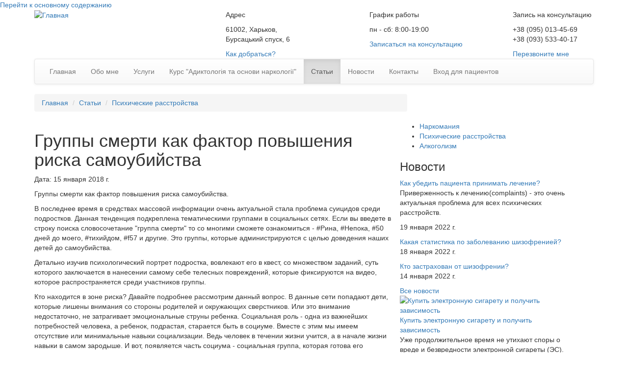

--- FILE ---
content_type: text/html; charset=utf-8
request_url: https://gaydabrus.info/articles/gruppy-smerti-kak-faktor-povysheniya-riska-samoubiystva
body_size: 26810
content:
<!DOCTYPE html>
<html lang="ru" dir="ltr" prefix="og: http://ogp.me/ns# article: http://ogp.me/ns/article# book: http://ogp.me/ns/book# profile: http://ogp.me/ns/profile# video: http://ogp.me/ns/video# product: http://ogp.me/ns/product# content: http://purl.org/rss/1.0/modules/content/ dc: http://purl.org/dc/terms/ foaf: http://xmlns.com/foaf/0.1/ rdfs: http://www.w3.org/2000/01/rdf-schema# sioc: http://rdfs.org/sioc/ns# sioct: http://rdfs.org/sioc/types# skos: http://www.w3.org/2004/02/skos/core# xsd: http://www.w3.org/2001/XMLSchema#">
<head>
  <link rel="profile" href="http://www.w3.org/1999/xhtml/vocab" />
  <meta name="viewport" content="width=device-width, initial-scale=1.0">
  <!--[if IE]><![endif]-->
<link rel="dns-prefetch" href="//fonts.googleapis.com" />
<link rel="preconnect" href="//fonts.gstatic.com" crossorigin="" />
<link rel="dns-prefetch" href="//fonts.gstatic.com" />
<link rel="preconnect" href="//fonts.googleapis.com" />
<link rel="dns-prefetch" href="//ajax.googleapis.com" />
<link rel="preconnect" href="//ajax.googleapis.com" />
<link rel="dns-prefetch" href="//cdn.jsdelivr.net" />
<link rel="preconnect" href="//cdn.jsdelivr.net" />
<link rel="preconnect" href="//languages" />
<link rel="dns-prefetch" href="//languages" />
<meta http-equiv="Content-Type" content="text/html; charset=utf-8" />
<link rel="shortcut icon" href="https://gaydabrus.info/sites/default/files/fi_0.png" type="image/png" />
<meta name="description" content="Группы смерти как фактор повышения риска самоубийства.В последнее время в средствах массовой информации очень актуальной стала проблема суицидов среди подростков. Данная тенденция подкреплена тематическими группами в социальных сетях. Если вы введете в строку поиска словосочетание &quot;группа смерти&quot; то со многими сможете ознакомиться - #Рина, #Непока, #50 дней до моего," />
<meta name="generator" content="Drupal 7 (https://www.drupal.org)" />
<link rel="canonical" href="https://gaydabrus.info/articles/gruppy-smerti-kak-faktor-povysheniya-riska-samoubiystva" />
<link rel="shortlink" href="https://gaydabrus.info/node/272" />
<meta property="og:site_name" content="Сайт врача психиатра-нарколога Гайдабруса Андрея Владимировича" />
<meta property="og:type" content="article" />
<meta property="og:url" content="https://gaydabrus.info/articles/gruppy-smerti-kak-faktor-povysheniya-riska-samoubiystva" />
<meta property="og:title" content="Группы смерти как фактор повышения риска самоубийства" />
<meta property="og:description" content="Группы смерти как фактор повышения риска самоубийства.В последнее время в средствах массовой информации очень актуальной стала проблема суицидов среди подростков. Данная тенденция подкреплена тематическими группами в социальных сетях. Если вы введете в строку поиска словосочетание &quot;группа смерти&quot; то со многими сможете ознакомиться - #Рина, #Непока, #50 дней до моего, #тихийдом, #f57 и другие. Это группы, которые администрируются с целью доведения наших детей до самоубийства." />
<meta property="og:updated_time" content="2018-07-05T20:36:29+03:00" />
<meta property="article:published_time" content="2018-01-15T19:36:06+02:00" />
<meta property="article:modified_time" content="2018-07-05T20:36:29+03:00" />
  <title>Группы смерти как фактор повышения риска самоубийства – статья на сайте Женский доктора плюс на Багалея, 5, Харьков</title>
  <link type="text/css" rel="stylesheet" href="//cdn.jsdelivr.net/bootstrap/3.3.7/css/bootstrap.min.css" media="all" />
<link type="text/css" rel="stylesheet" href="//cdn.jsdelivr.net/bootstrap/3.3.7/css/bootstrap-theme.min.css" media="all" />
<link type="text/css" rel="stylesheet" href="/sites/default/files/advagg_css/css__3QQ2Qi4HD52q_Kwo4vfGxxw9F5QxgSKk0W_qXDv47wE__3vzkD_zBxJ8kmjGBfDfciOtQBh8WPn7c7pQ_UjeT3b0__vsq6b21o0jBJDwSKEUcqOvdlWnz5bmAf8q39jCBW92s.css" media="all" />
<link type="text/css" rel="stylesheet" href="/sites/default/files/advagg_css/css__lcVkHyCtz-wfhlxNv7jHZtDWywjcIEuCgQTzHEAdDJc__hjBGyx1AS848jjHq4tITZgjUXgkAuGtmhL29bFGgaY4__vsq6b21o0jBJDwSKEUcqOvdlWnz5bmAf8q39jCBW92s.css" media="all" />
<style>
/* <![CDATA[ */
.gJkssfVrUOVaDzDrfOODqvrLjdHLAVMGEUUTYPhTDcUcBxtGhdfxzxfGALqVHZBh{width:0;height:0;overflow:hidden;display:none;}

/* ]]> */
</style>
  <!-- HTML5 element support for IE6-8 -->
  <!--[if lt IE 9]>
    <script src="https://cdn.jsdelivr.net/html5shiv/3.7.3/html5shiv-printshiv.min.js"></script>
  <![endif]-->
  <script type="text/javascript">
<!--//--><![CDATA[//><!--
function advagg_fallback(file){var head = document.getElementsByTagName("head")[0];var script = document.createElement("script");script.src = file;script.type = "text/javascript";head.appendChild(script);};
//--><!]]>
</script>
<!-- Facebook Pixel Code -->
<script>
  !function(f,b,e,v,n,t,s)
  {if(f.fbq)return;n=f.fbq=function(){n.callMethod?
  n.callMethod.apply(n,arguments):n.queue.push(arguments)};
  if(!f._fbq)f._fbq=n;n.push=n;n.loaded=!0;n.version='2.0';
  n.queue=[];t=b.createElement(e);t.async=!0;
  t.src=v;s=b.getElementsByTagName(e)[0];
  s.parentNode.insertBefore(t,s)}(window, document,'script',
  'https://connect.facebook.net/en_US/fbevents.js');
  fbq('init', '174920087267473');
  fbq('track', 'PageView');
</script>
<noscript><img height="1" width="1" style="display:none"
  src="https://www.facebook.com/tr?id=174920087267473&ev=PageView&noscript=1"
/></noscript>
<!-- End Facebook Pixel Code -->
</head>
<body class="html not-front not-logged-in one-sidebar sidebar-second page-node page-node- page-node-272 node-type-article i18n-ru">
  <div id="skip-link">
    <a href="#main-content" class="element-invisible element-focusable">Перейти к основному содержанию</a>
  </div>
    <header class="header">
	<div class="container">
		<div class="row">
			<div class="logo col-xs-12 col-md-4">
									<a href="/" title="Главная"><img class="responsive" src="https://gaydabrus.info/sites/default/files/logo_3.png" alt="Главная" /></a>
							</div>
							    	  	  	  
	  <div class="view-contacts">



          
          <div class="head-adress col-xs-12 col-md-3 hidden-xs hidden-sm">
	<p class="head-infoname">Адрес</p>
	<p class="head-infotext">61002, Харьков, <br>Бурсацький спуск, 6</p>
	<a class="head-infourl" href="/nashi-kontakty">Как добраться?</a>
</div>
<div class="head-hours col-xs-12 col-md-3 hidden-xs hidden-sm">
	<p class="head-infoname">График работы</p>
	<p class="head-infotext">пн - сб:  8:00-19:00</p>
	<a class="head-infourl" href="/zapis-na-konsultaciyu">Записаться на консультацию</a>
</div>
<div class="head-contacts col-xs-12 col-md-2 hidden-xs hidden-sm">
	<p class="head-infoname">Запись на консультацию</p>
	<p class="head-infotext">+38 (095) 013-45-69<br>+38 (093) 533-40-17</p>
	<a class="head-infourl" href="/callmy">Перезвоните мне</a>
</div>    




</div>					</div>
	</div>
</header>
<div class="main-content">
	<div class="container main-nav">
		<nav class="navbar navbar-default">
				<div class="navbar-header">
					<button type="button" class="navbar-toggle collapsed burger" data-toggle="collapse" data-target="#toggleMain" aria-expanded="false">
						<span class="sr-only">Toggle navigation</span>
						<span class="icon-bar"></span>
						<span class="icon-bar"></span>
						<span class="icon-bar"></span>
					 </button>
				</div>
									<div class="collapse navbar-collapse" id="toggleMain">
						<div class="top-menu">
						<ul class="nav navbar-nav"><li class="first leaf"><a href="/golovna">Главная</a></li>
<li class="leaf"><a href="/pro-mene">Обо мне</a></li>
<li class="collapsed"><a href="/services" title="">Услуги</a></li>
<li class="leaf"><a href="/kurs-adiktologiya-ta-osnovi-narkologiyi">Курс &quot;Адиктологія та основи наркології&quot;</a></li>
<li class="expanded active-trail active"><a href="/articles" title="" class="active-trail">Статьи</a></li>
<li class="leaf"><a href="/news" title="">Новости</a></li>
<li class="last leaf"><a href="/nashi-kontakty">Контакты</a></li>
</ul>														<ul class="nav navbar-nav user-link">
								<li class="user-link-item"><a href="/user" title="Вход для пациентов">Вход для пациентов</a></li>							</ul>
						</div>
											</div>
						</nav>
	</div>
			<div class="container cont-bread">
			<ol id="nav-crumb" class="breadcrumb col-sm-10 col-md-8"><li class="first"><a href="/">Главная</a></li>
<li><a href="/articles">Статьи</a></li>
<li class="last"><a href="https://gaydabrus.info/articles/psihicheskie-rasstroystva">Психические расстройства</a></li>
</ol>					</div>
			<div class="container main">
					<div class="col-md-8 left row">
				
				
				
								<h1>Группы смерти как фактор повышения риска самоубийства</h1>				<div class="container-fluid"></div>				    <article id="node-272" class="article" about="/articles/gruppy-smerti-kak-faktor-povysheniya-riska-samoubiystva" typeof="sioc:Item foaf:Document">

	<div class="name-author-date"><p>Дата: 15 января 2018 г.</p></div><p>Группы смерти как фактор повышения риска самоубийства.</p>
<p>В последнее время в средствах массовой информации очень актуальной стала проблема суицидов среди подростков. Данная тенденция подкреплена тематическими группами в социальных сетях. Если вы введете в строку поиска словосочетание "группа смерти" то со многими сможете ознакомиться - #Рина, #Непока, #50 дней до моего, #тихийдом, #f57 и другие. Это группы, которые администрируются с целью доведения наших детей до самоубийства.</p>
<p>Детально изучив психологический портрет подростка, вовлекают его в квест, со множеством заданий, суть которого заключается в нанесении самому себе телесных повреждений, которые фиксируются на видео, которое распространяется среди участников группы.</p>
<p>Кто находится в зоне риска? Давайте подробнее рассмотрим данный вопрос. В данные сети попадают дети, которые лишены внимания со стороны родителей и окружающих сверстников. Или это внимание недостаточно, не затрагивает эмоциональные струны ребенка. Социальная роль - одна из важнейших потребностей человека, а ребенок, подрастая, старается быть в социуме. Вместе с этим мы имеем отсутствие или минимальные навыки социализации. Ведь человек в течении жизни учится, а в начале жизни навыки в самом зародыше. И вот, появляется часть социума - социальная группа, которая готова его принять. И ребенок с радостью соглашается. Но постепенно, появляются ряд заданий, для того, что бы быть в группе. Задания постепенно становятся все более сложными, с элементами самоповреждения. А за выполненное задание ребенок получает социальную поддержку, поощрение в виде одобрения, а для этого надо всего ничего - сделать фото, видео самого процесса. Вот и втягивается ребенок, с постепенным увеличением уровня сложности задач. А кульминацией процесса - суицид (вид самоубийства зависит от фантазии администратора группы).</p>
<p>Во избежания попадания ребенка в подобные группы, в первую очередь необходимо обратить внимание, чем ребенок занимается, чем он увлечен. Если пояаляются подозрения, что Ваш ребенок не может построить отношения со сверстниками, а совместные беседы с ребенком формальны - стоит задуматься про обрпащение к психологу; не лишним будет проверить аккаунты в социальных сетях своего ребенка, обратить внимание на группы, которые он подписан. Обратить внимание на его окружение, друзей, с которыми он общается. Обращать внимания на повреждения целостности кожных покровов, наличие татуировок.</p>
<p>В случае возникновения подозрения - обратиться к квалифицированному психологу, ведь только квалифицированный специалист сможет диагностировать<strong> суицидальный настрой и провести необходимую работу, которая спасет Вашему ребенку жизнь.</strong></p>


</article>	<div id="block-webform-client-block-49" class="block-webform col-xs-12 callback">
	  	  	  
	  <div class="form-description">
<p class="callback-h bold">У Вас есть вопросы, которые требуют решения?</p>
<p>Звоните! <span class="bold">+38 (095) 013-45-69,</span> <span class="bold">+38 (093) 533-40-17</span> Мы поможем!</p>
<p class="or">или Мы перезвоним Вам</p>
</div>


<form class="webform-client-form webform-client-form-49 form-inline text-center" action="/articles/gruppy-smerti-kak-faktor-povysheniya-riska-samoubiystva" method="post" id="webform-client-form-49" accept-charset="UTF-8"><div  class="form-item webform-component webform-component-textfield webform-component--callmy-name form-group">
  <label class="control-label element-invisible" for="edit-submitted-callmy-name">Ваше имя <span class="form-required" title="Это поле обязательно для заполнения.">*</span></label>
 <input required="required" placeholder="Ваше имя *" class="form-control form-control form-text required" type="text" id="edit-submitted-callmy-name" name="submitted[callmy_name]" value="" size="60" maxlength="128" />
</div>
<div  class="form-item webform-component webform-component-textfield webform-component--callmy-phone form-group">
  <label class="control-label element-invisible" for="edit-submitted-callmy-phone">Номер телефона <span class="form-required" title="Это поле обязательно для заполнения.">*</span></label>
 <input required="required" placeholder="Телефон *" class="form-control form-control form-text required" type="text" id="edit-submitted-callmy-phone" name="submitted[callmy_phone]" value="" size="60" maxlength="128" />
</div>
<input type="hidden" name="details[sid]" />
<input type="hidden" name="details[page_num]" value="1" />
<input type="hidden" name="details[page_count]" value="1" />
<input type="hidden" name="details[finished]" value="0" />
<input type="hidden" name="form_build_id" value="form-0oJqfRMR-THYmGryUGP6igLtakPqOV7ZCkZrIYVG7gI" />
<input type="hidden" name="form_id" value="webform_client_form_49" />
<div class="gJkssfVrUOVaDzDrfOODqvrLjdHLAVMGEUUTYPhTDcUcBxtGhdfxzxfGALqVHZBh"><div class="captcha"><input type="hidden" name="captcha_sid" value="1760105" />
<input type="hidden" name="captcha_token" value="f14bb2d2b56389d6b1699d0a29f9a374" />
<div class="form-item form-item-captcha-response form-type-textfield form-group"> <label class="control-label" for="edit-captcha-response">3+6=</label>
<input tabindex="-1" class="form-control form-text" type="text" id="edit-captcha-response" name="captcha_response" value="" size="60" maxlength="128" /></div></div></div><button class="btn submit form-submit" type="submit" name="op" value="Перезвоните мне">Перезвоните мне</button>
</form></div>			</div>
			<div class="col-xs-12 col-md-4 right">
				    	<div id="block-menu-block-2" class="block-menu-block sidebar">
<ul class="sidebar-our-services-menu"><li class="first leaf menu-mlid-1580"><a href="/articles/narkomaniya" title="Наркомания">Наркомания</a></li>
<li class="leaf active-trail menu-mlid-1581 active"><a href="/articles/psihicheskie-rasstroystva" title="Психические расстройства" class="active-trail">Психические расстройства</a></li>
<li class="last leaf menu-mlid-1579"><a href="/articles/alkogolizm" title="Алкоголизм">Алкоголизм</a></li>
</ul>
</div>	<div id="block-views-news-block" class="block-views side-news">
	<h3 class="side-name">Новости</h3>
<div class="view-news">



          
          
<div class="current">
	<a href="/news/kak-ubedit-pacienta-prinimat-lechenie">Как убедить пациента принимать лечение?</a>
	<p>Приверженность к лечению(complaints) - это очень актуальная проблема для всех психических расстройств.</p>
	<p class="date">19 января 2022 г.</p>
</div>    
  <div class="view-news older-news">



          
          <div><a href="/news/kakaya-statistika-po-zabolevaniyu-shizofreniey">Какая статистика по заболеванию шизофренией?</a><p class="date">18 января 2022 г.</p></div>            
          <div><a href="/news/kto-zastrahovan-ot-shizofrenii">Кто застрахован от шизофрении?</a><p class="date">14 января 2022 г.</p></div>    

	<div class="all">
	<a class="all-news" href="/news">
		Все новости	</a>
</div>


</div>



</div></div>	<div id="block-views-articles-block" class="block-views articles">
<div class="view-articles">



          
          <a href="/articles/kupit-elektronnuyu-sigaretu-i-poluchit-zavisimost"><img typeof="foaf:Image" class="img-responsive" src="https://gaydabrus.info/sites/default/files/styles/right_column_block/public/field/image/new/kupit-elektronnuyu-sigaretu-i-poluchit-zavisimost.jpg?itok=6-1YAyiu" width="371" height="247" alt="Купить электронную сигарету и получить зависимость" title="Купить электронную сигарету и получить зависимость" /></a>
<div class="current">
	<a href="/articles/kupit-elektronnuyu-sigaretu-i-poluchit-zavisimost">Купить электронную сигарету и получить зависимость</a>
	<p>Уже продолжительное время не утихают споры о вреде и безвредности электронной сигареты (ЭС).</p>
	<p class="date">Психические расстройства / 05 декабря 2017 г.</p>
</div>    
  <div class="view-articles older-news">



          
          <div><a href="/articles/kogda-voznikaet-nevroz-na-karantine">Когда возникает невроз на карантине</a><p class="date">Психические расстройства / 22 апреля 2020 г.</p></div>            
          <div><a href="/articles/vyhod-iz-depressii-pasport-vyhoda-iz-depressii">Выход из депрессии. &quot;Паспорт выхода из депрессии&quot; </a><p class="date">Психические расстройства / 05 июля 2018 г.</p></div>    

	<div class="all">
	<a class="all-news" href="/articles">
		Все статьи	</a>
</div>


</div>



</div></div>			</div>
			</div>
</div>
<footer>
	<div class="footer-information">
					    	<div id="block-block-5" class="block-block container">
	  	  	  
	  <div class="row">
	<div class="col-xs-12 col-sm-4">
		<h3 class="footer-title">Контакты</h3>
		<p>+38 (095) 013-45-69</p>
		<p>+38 (093) 533-40-17</p>
	</div>
	<div class="col-xs-12 col-sm-4">
		<h3 class="footer-title">Адрес</h3>
                <p>В центре</p>
                <p><b>Бурсацький спуск, 6</b></p>
		<p>На Салтовке</p>
		<p><b>улица Академика Павлова, 162 Г</b></p>

	</div>
	<div class="col-xs-12 col-sm-4">
		<h3 class="footer-title">Рабочие часы</h3>
		<p>Понедельник - суббота 08:00-19:00</p>
		<p>Воскресенье - выходной</p>
	</div>
</div></div>			</div>
	<div class="footer-bottom-line">
					    	<div id="block-copyright-block-copyright-block" class="block-copyright-block container">
	  	  	  
	  <div class="social">
	<a href="https://www.facebook.com/psydocUA/" class="social-item facebook"><i class="fa fa-facebook" aria-hidden="true"></i></a>
	<a href="https://www.instagram.com/andriy_gaydabrus/" class="social-item instagram"><i class="fa fa-instagram" aria-hidden="true"></i></a>
</div>
<p>Все права защищены © 2016-2025</p></div>			</div>

</footer>  <script type="text/javascript" defer="defer" src="//ajax.googleapis.com/ajax/libs/jquery/2.2.4/jquery.min.js" onload="if(jQuery.isFunction(jQuery.holdReady)){jQuery.holdReady(true);}" onerror="advagg_fallback(&#039;/sites/all/modules/jquery_update/replace/jquery/1.7/jquery.min.js&#039;);"></script>
<script type="text/javascript" defer="defer" src="//cdn.jsdelivr.net/bootstrap/3.3.7/js/bootstrap.min.js"></script>
<script type="text/javascript" src="/sites/default/files/advagg_js/js__H5AFmq1RrXKsrazzPq_xPQPy4K0wUKqecPjczzRiTgQ__JIy-3lUpq3qC8JjvfOMkqOB8loYzuE93VQgLvC7HpVM__vsq6b21o0jBJDwSKEUcqOvdlWnz5bmAf8q39jCBW92s.js" defer="defer" onload="
function advagg_mod_1() {
  // Count how many times this function is called.
  advagg_mod_1.count = ++advagg_mod_1.count || 1;
  try {
    if (advagg_mod_1.count <= 40) {
      init_drupal_core_settings();

      // Set this to 100 so that this function only runs once.
      advagg_mod_1.count = 100;
    }
  }
  catch(e) {
    if (advagg_mod_1.count >= 40) {
      // Throw the exception if this still fails after running 40 times.
      throw e;
    }
    else {
      // Try again in 1 ms.
      window.setTimeout(advagg_mod_1, 1);
    }
  }
}
function advagg_mod_1_check() {
  if (window.init_drupal_core_settings && window.jQuery && window.Drupal) {
    advagg_mod_1();
  }
  else {
    window.setTimeout(advagg_mod_1_check, 1);
  }
}
advagg_mod_1_check();"></script>
<script type="text/javascript" src="/sites/default/files/advagg_js/js__OTvX80zqTRz99aXwe21gXN7UQVQp6MvzNqzo-w49XvE__e7qTxNHvw21-slzFgR_hWL2x2duayAMgwD91yG0V9ow__vsq6b21o0jBJDwSKEUcqOvdlWnz5bmAf8q39jCBW92s.js" defer="defer"></script>
<script type="text/javascript" src="/sites/default/files/advagg_js/js__4LG02NNAc84YZzfgX8oANyNz2q-oOYAjVqvRSHnuWu0__PMnOfrR4YySNrMWamabPCU3edFQHeO2FizoAddHQyBI__vsq6b21o0jBJDwSKEUcqOvdlWnz5bmAf8q39jCBW92s.js" defer="defer"></script>
<script type="text/javascript" src="/sites/default/files/advagg_js/js__e88AiQemHADXdWT6LHU1ixEJjJhZCbDn003Fs5GdsZE__a8Td9anY8CS5xj4BtNPLg4iW9Lfp2yNxqafsJ5KxeHI__vsq6b21o0jBJDwSKEUcqOvdlWnz5bmAf8q39jCBW92s.js" defer="defer"></script>
<script type="text/javascript">
<!--//--><![CDATA[//><!--
function init_drupal_core_settings() {jQuery.extend(Drupal.settings,{"basePath":"\/","pathPrefix":"","ajaxPageState":{"theme":"promo","theme_token":"kbMzD-cF7ZTbhNHowqiYT8RtG7ykyKVfV0IZGYDZzkI"},"colorbox":{"opacity":"0.85","current":"{current} \u0438\u0437 {total}","previous":"\u00ab \u041f\u0440\u0435\u0434\u044b\u0434\u0443\u0449\u0438\u0439","next":"\u0421\u043b\u0435\u0434\u0443\u044e\u0449\u0438\u0439 \u00bb","close":"\u0417\u0430\u043a\u0440\u044b\u0442\u044c","maxWidth":"98%","maxHeight":"98%","fixed":true,"mobiledetect":false,"mobiledevicewidth":"480px"},"responsive_menus":[{"toggler_text":"\u2630","selectors":[".main-menu",".top_menu"],"media_size":"768","media_unit":"px","remove_attributes":true,"responsive_menus_style":"responsive_menus_simple"}],"urlIsAjaxTrusted":{"\/articles\/gruppy-smerti-kak-faktor-povysheniya-riska-samoubiystva":true},"bootstrap":{"anchorsFix":"0","anchorsSmoothScrolling":"0","formHasError":1,"popoverEnabled":1,"popoverOptions":{"animation":1,"html":0,"placement":"right","selector":"","trigger":"click","triggerAutoclose":1,"title":"","content":"","delay":0,"container":"body"},"tooltipEnabled":1,"tooltipOptions":{"animation":1,"html":0,"placement":"auto left","selector":"","trigger":"hover focus","delay":0,"container":"body"}}}); 
if(jQuery.isFunction(jQuery.holdReady)){jQuery.holdReady(false);}} if(window.jQuery && window.Drupal){init_drupal_core_settings();}
//--><!]]>
</script>
<script type="text/javascript" src="/sites/default/files/advagg_js/js__i11V-7AETPhfL9YzRpXBpECwVkYyQ_ahu2eHxES_mK0__AXOPhchCc8rks5Oj8q6ca6kvFPfZvWueAugL8Ai5FfU__vsq6b21o0jBJDwSKEUcqOvdlWnz5bmAf8q39jCBW92s.js" defer="defer"></script>
</body>
</html>